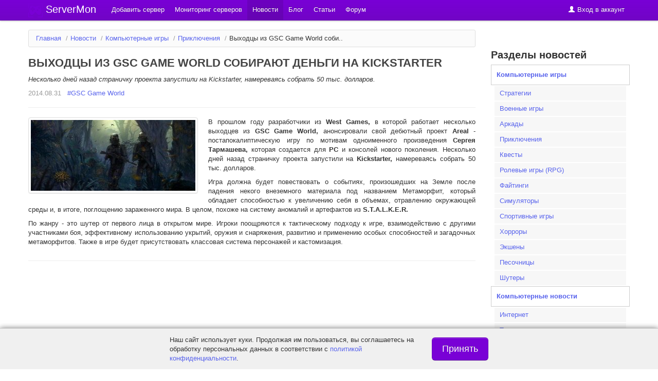

--- FILE ---
content_type: text/html; charset=UTF-8
request_url: https://servermon.ru/news/game/adventure/vyhodcy-iz-gsc-game-world-sobirayut-dengi-na-kickstarter.html
body_size: 7160
content:
<!DOCTYPE html>
<html class="no-js" xmlns:og="http://ogp.me/ns#" itemscope itemtype="https://schema.org/WebPage">
  <head>
    <meta charset="UTF-8" />
    <meta name="viewport" content="width=device-width,initial-scale=1" />
    <title>Выходцы из GSC Game World собирают деньги на Kickstarter - ServerMon</title>
    <meta name="keywords" itemprop="keywords" content="GSC Game World"/>
<meta name="description" itemprop="description" content="Несколько дней назад страничку проекта запустили на Kickstarter, намереваясь собрать 50 тыс. долларов."/>
<meta name="author" content="ServerMon"/>
<meta name="og:title" itemprop="name" content="Выходцы из GSC Game World собирают деньги на Kickstarter"/>
<meta name="og:description" content="Несколько дней назад страничку проекта запустили на Kickstarter, намереваясь собрать 50 тыс. долларов."/>
<meta name="og:image" content="/cdn/attachment/2014/08/735/thumb-320x-59c5386550d6d4076add2501aa2dc3c9.jpeg"/>
<meta name="og:url" content="https://servermon.ru/news/game/adventure/vyhodcy-iz-gsc-game-world-sobirayut-dengi-na-kickstarter.html"/>
<meta name="og:type" content="website"/>
<meta name="date" itemprop="datePublished" content="2014-08-31T07:46:59+04:00"/>
<meta name="revised" itemprop="dateModified" content="2024-03-04T16:03:35+03:00"/>
<link rel="canonical" href="https://servermon.ru/news/game/adventure/vyhodcy-iz-gsc-game-world-sobirayut-dengi-na-kickstarter.html"/>
    <link rel="stylesheet" type="text/css" href="/assets/template_mon/css/bootstrap.min.css"/>
    <link rel="stylesheet" type="text/css" href="/assets/template_mon/css/style.css"/>

    <script type="text/javascript" src="/assets/template_mon/js_src/jquery.min.js"></script>
    <script type="text/javascript" src="/assets/template_mon/js_src/bootstrap.min.js"></script>
    <script type="text/javascript" src="/assets/template_mon/js_src/script.js" async></script>
    <script type="text/javascript" src="/assets/template_mon/js_src/ads/468x60/adbox.js" async></script>

    <link rel="icon" type="image/svg+xml" href="/favicon.svg">
    <link rel="shortcut icon" type="image/x-icon" href="/favicon.ico" />

    <link rel="stylesheet" type="text/css" href="/assets/site/css/site.css" />
<script type="text/javascript">
var Main={"loading":0,"loaded":{}};
var awaLocale="ru";
var awaBase="/";
</script><script type="text/javascript" src="/assets/site/js_src/lib.js"></script><script> var def_title="ServerMon"; </script><link rel="stylesheet" type="text/css" href="/assets/forms/css/bootstrap-image-gallery.css" />

<script type="text/javascript" src="/assets/forms/js_src/bootstrap-image-gallery.js"></script>
<link rel="alternate" type="application/rss+xml" title="Новости игрового и IT мира" href="https://servermon.ru/?mod=free&amp;t=feed&amp;s=rss&amp;channel=world-news">
  </head>
  <body>
    <div id="token_wrapper" style="display:none;"><input type='hidden' id='token' name='token' value='301ACEDBA5987EE357D0A993EAAB139F' /></div>    <div class="navbar">
      <div class="navbar-inner">
        <div class="container">
<button type="button" class="btn btn-navbar" data-toggle="collapse" data-target=".nav-collapse">
  <span class="icon-bar"></span> <span class="icon-bar"></span> <span class="icon-bar"></span>
</button>
<a class="brand" title="Мониторинг игровых серверов" href="/">ServerMon</a>
<div class="nav-collapse collapse"><ul class="menu nav">
<li class="level1 item1 first"><a class="level1 item1 first" href="/ui/ru/add-server"><span class="bg">Добавить сервер</span></a></li>
<li class="level1 item2"><a class="level1 item2" href="/monitoring/"><span class="bg">Мониторинг серверов</span></a></li>
<li class="current active level1 item3"><a class="current active level1 item3" href="/news/"><span class="bg">Новости</span></a></li>
<li class="level1 item4"><a class="level1 item4" href="/blog/"><span class="bg">Блог</span></a></li>
<li class="level1 item5"><a class="level1 item5" href="/articles/"><span class="bg">Статьи</span></a></li>
<li class="level1 item6 last"><a class="level1 item6 last" href="/forum/"><span class="bg">Форум</span></a></li>
</ul>
<ul class="nav pull-right visible-phone"><li><a class="text" href="#categories-menu">Навигация по категориям</a></li></ul><ul class="nav pull-right"><li><a class="text" href="/auth/"><i class="icon-user icon-white"></i> Вход в аккаунт</a></li></ul></div>
        </div>
      </div>
    </div>

    <div id="container">
      <div id="main" class="container" role="main">
        <div class="row">
                              <div class="span9">		
            <ul class="breadcrumb" itemprop="breadcrumb" itemscope itemtype="https://schema.org/BreadcrumbList"><li itemprop="itemListElement" itemscope itemtype="https://schema.org/ListItem"><a itemprop="item" title="Главная" href="/"><span itemprop="name">Главная</span><meta itemprop="position" content="1"/></a> <span class="divider">/</span> </li><li itemprop="itemListElement" itemscope itemtype="https://schema.org/ListItem"><a itemprop="item" title="Новости" href="/news/"><span itemprop="name">Новости</span><meta itemprop="position" content="2"/></a> <span class="divider">/</span> </li><li itemprop="itemListElement" itemscope itemtype="https://schema.org/ListItem"><a itemprop="item" title="Компьютерные игры" href="/news/game/"><span itemprop="name">Компьютерные игры</span><meta itemprop="position" content="3"/></a> <span class="divider">/</span> </li><li itemprop="itemListElement" itemscope itemtype="https://schema.org/ListItem"><a itemprop="item" title="Приключения" href="/news/game/adventure/"><span itemprop="name">Приключения</span><meta itemprop="position" content="4"/></a> <span class="divider">/</span> </li><li class="active" itemprop="itemListElement" itemscope itemtype="https://schema.org/ListItem"><a itemprop="item" title="Выходцы из GSC Game World собирают деньги на Kickstarter" href="/news/game/adventure/vyhodcy-iz-gsc-game-world-sobirayut-dengi-na-kickstarter.html"><span itemprop="name">Выходцы из GSC Game World соби..</span><meta itemprop="position" content="5"/></a></li></ul><!-- Yandex.RTB -->
<script>window.yaContextCb=window.yaContextCb||[]</script>
<script src="https://yandex.ru/ads/system/context.js" async></script>            <div class="block">

<div class="block_head cnt"><h2 id="main_cont_title">Выходцы из GSC Game World собирают деньги на Kickstarter</h2></div>

              <div class="block_content">

  
<div data-toggle="modal-gallery" data-target="#modal-gallery-page_blog">
    <style type="text/css">
.page_blog p{text-align: justify;}
.page_blog .thumb_wrap{display: block;margin-left: auto;margin-right: auto;margin-bottom: 20px;}
.page_blog .thumb_wrap.pull-left{margin-right: 20px;}
.page_blog .thumb_wrap.pull-right{margin-left: 20px;}
.page_blog .thumb_wrap small{display: block;white-space: normal;line-height: 1.1em;text-align: left;margin: 3px 0;}
@media (max-width: 767px) {
.page_blog .thumb_wrap{float: none!important;max-width: 100%!important;margin-left:auto!important;margin-right:auto!important;}
}
</style>
<script type="text/javascript">
function pageBlogThumbClick(url, title){popup.create('page_blog_window', title, '<img src="'+url+'" alt="'+url+'"/>');}
</script>
<div class="page_blog" itemprop="mainEntity" itemscope itemtype="http://schema.org/NewsArticle">
  <meta itemprop="name" content="Выходцы из GSC Game World собирают деньги на Kickstarter"/>
    <p itemprop="description"><em>Несколько дней назад страничку проекта запустили на Kickstarter, намереваясь собрать 50 тыс. долларов.</em></p>
  <p itemscope itemtype="https://schema.org/ItemList">
    <span class="time muted">2014.08.31</span> &nbsp;
        <span itemprop="itemListElement" itemscope itemtype="https://schema.org/WebPage">
      <a itemprop="url" href="/tag/gsc-game-world.html">#<span itemprop="name">GSC Game World</span></a>
    </span>
    &nbsp; 
      </p>
  <hr/>
    <div itemprop="articleBody"><p><span class="thumb_wrap pull-left" style="width:330px"><a href="/cdn/attachment/2014/08/735/59c5386550d6d4076add2501aa2dc3c9.jpeg" title="" data-gallery="gallery" class="thumbnail"><img src="/cdn/attachment/2014/08/735/thumb-320x-59c5386550d6d4076add2501aa2dc3c9.jpeg" alt="59c5386550d6d4076add2501aa2dc3c9.jpeg" /></a></span> В прошлом году разработчики из <strong>West Games,</strong> в которой работает несколько выходцев из <strong>GSC Game World,</strong> анонсировали свой дебютный проект <strong>Areal</strong> - постапокалиптическую игру по мотивам одноименного произведения <strong>Сергея Тармашева,</strong> которая создается для <strong>РС</strong> и консолей нового поколения. Несколько дней назад страничку проекта запустили на <strong>Kickstarter,</strong> намереваясь собрать 50 тыс. долларов.</p>

<p>Игра должна будет повествовать о событиях, произошедших на Земле после падения некого внеземного материала под названием Метаморфит, который обладает способностью к увеличению себя в объемах, отравлению окружающей среды и, в итоге, поглощению зараженного мира. В целом, похоже на систему аномалий и артефактов из <strong>S.T.A.L.K.E.R.</strong></p>

<p>По жанру - это шутер от первого лица в открытом мире. Игроки поощряются к тактическому подходу к игре, взаимодействию с другими участниками боя, эффективному использованию укрытий, оружия и снаряжения, развитию и применению особых способностей и загадочных метаморфитов. Также в игре будет присутствовать классовая система персонажей и кастомизация.</p>
</div>
</div>
<div class="clearfix"></div>
</div>
<div id="modal-gallery-page_blog" class="modal modal-gallery hide fade" tabindex="-1">
    <div class="modal-header">
        <a class="close" data-dismiss="modal">&times;</a>
        <h3 class="modal-title"></h3>
    </div>
    <div class="modal-body"><div class="modal-image"></div></div>
    <div class="modal-footer">
        <a class="btn modal-download" target="_blank"><i class="icon-download"></i> Полный размер</a>
        <a class="btn modal-play modal-slideshow" data-slideshow="5000"><i class="icon-play"></i> Слайдшоу</a>
        <a class="btn modal-prev"><i class="icon-arrow-left"></i> Предыдущий</a>
        <a class="btn modal-next">Следующий <i class="icon-arrow-right"></i></a>
    </div>
</div><hr/><!-- Comments disabled --><!-- Yandex.RTB R-A-8587697-3 -->
<div id="yandex_rtb_R-A-8587697-3"></div>
<script>window.yaContextCb.push(()=>{Ya.Context.AdvManager.render({"blockId": "R-A-8587697-3","renderTo": "yandex_rtb_R-A-8587697-3","type": "feed"})})</script>
  
              </div>
            </div>
          </div>
          <div class="span3 oc-sidebar"><div class="block ">
    <div class="block_content"><!-- Yandex.RTB R-A-8587697-1 -->
<div id="yandex_rtb_R-A-8587697-1"></div>
<script>
window.yaContextCb.push(()=>{Ya.Context.AdvManager.render({"blockId": "R-A-8587697-1","renderTo": "yandex_rtb_R-A-8587697-1"})})
</script></div>
</div>
<div class="block free">
    <div class="block_content"><div id="categories-menu"></div></div>
</div>
<div class="block feed-categories">
    <div class="block_head">
        <strong>Разделы новостей</strong>
    </div>
    <div class="block_content"><ul class="menu">
<li class="level1 item1 first"><a class="level1 item1 first" href="/news/game/"><span class="bg">Компьютерные игры</span></a><ul class="level2">
<li class="level2 item1 first"><a class="level2 item1 first" href="/news/game/strategy/"><span class="bg">Стратегии</span></a><ul class="level3">
</ul>
</li>
<li class="level2 item2"><a class="level2 item2" href="/news/game/war/"><span class="bg">Военные игры</span></a><ul class="level3">
</ul>
</li>
<li class="level2 item3"><a class="level2 item3" href="/news/game/arcade/"><span class="bg">Аркады</span></a><ul class="level3">
</ul>
</li>
<li class="level2 item4"><a class="level2 item4" href="/news/game/adventure/"><span class="bg">Приключения</span></a><ul class="level3">
</ul>
</li>
<li class="level2 item5"><a class="level2 item5" href="/news/game/quest/"><span class="bg">Квесты</span></a><ul class="level3">
</ul>
</li>
<li class="level2 item6"><a class="level2 item6" href="/news/game/rpg/"><span class="bg">Ролевые игры (RPG)</span></a><ul class="level3">
</ul>
</li>
<li class="level2 item7"><a class="level2 item7" href="/news/game/fighting/"><span class="bg">Файтинги</span></a><ul class="level3">
</ul>
</li>
<li class="level2 item8"><a class="level2 item8" href="/news/game/simulation/"><span class="bg">Симуляторы</span></a><ul class="level3">
</ul>
</li>
<li class="level2 item9"><a class="level2 item9" href="/news/game/sport/"><span class="bg">Спортивные игры</span></a><ul class="level3">
</ul>
</li>
<li class="level2 item10"><a class="level2 item10" href="/news/game/horror/"><span class="bg">Хорроры</span></a><ul class="level3">
</ul>
</li>
<li class="level2 item11"><a class="level2 item11" href="/news/game/ehkshen/"><span class="bg">Экшены</span></a><ul class="level3">
</ul>
</li>
<li class="level2 item12"><a class="level2 item12" href="/news/game/pesochnica/"><span class="bg">Песочницы</span></a><ul class="level3">
</ul>
</li>
<li class="level2 item13 last"><a class="level2 item13 last" href="/news/game/shooter/"><span class="bg">Шутеры</span></a><ul class="level3">
</ul>
</li>
</ul>
</li>
<li class="current active level1 item2"><a class="current active level1 item2" href="/news/computer-news/"><span class="bg">Компьютерные новости</span></a><ul class="level2">
<li class="level2 item1 first"><a class="level2 item1 first" href="/news/computer-news/internet/"><span class="bg">Интернет</span></a><ul class="level3">
</ul>
</li>
<li class="level2 item2 last"><a class="level2 item2 last" href="/news/computer-news/technology/"><span class="bg">Технологии</span></a><ul class="level3">
</ul>
</li>
</ul>
</li>
<li class="level1 item3 last"><a class="level1 item3 last" href="/news/cyber/"><span class="bg">Киберспортивные новости</span></a><ul class="level2">
<li class="level2 item1 first"><a class="level2 item1 first" href="/news/cyber/interview/"><span class="bg">Интервью, репортажи, конференции</span></a><ul class="level3">
</ul>
</li>
<li class="level2 item2 last"><a class="level2 item2 last" href="/news/cyber/tournaments/"><span class="bg">Турниры, чемпионаты, трансляции</span></a><ul class="level3">
</ul>
</li>
</ul>
</li>
</ul>
</div>
</div>
<div class="block free">
    <div class="block_content"><style type="text/css">
    .page_tag_cloud{font-size:12px;font-weight:normal;line-height: 25px;text-align: center;}
    .page_tag_cloud a{text-decoration: underline;margin: 0 5px;}
</style>
<div class="page_tag_cloud">


<a href="/tag/ofis.html" style="font-size:118%;" title="Всего 48 материалов">офис</a>


<a href="/tag/ehkshen.html" style="font-size:131%;" title="Всего 59 материалов">экшен</a>


<a href="/tag/bezopasnost.html" style="font-size:110%;" title="Всего 42 материалов">Безопасность</a>


<a href="/tag/astra-linux.html" style="font-size:111%;" title="Всего 43 материалов">Astra Linux</a>


<a href="/tag/active-directory.html" style="font-size:140%;" title="Всего 68 материалов">Active Directory</a>


<a href="/tag/secret-net.html" style="font-size:157%;" title="Всего 88 материалов">Secret Net</a>


<a href="/tag/modul.html" style="font-size:116%;" title="Всего 46 материалов">модуль</a>


<a href="/tag/oshibki-itunes.html" style="font-size:165%;" title="Всего 100 материалов">Ошибки iTunes</a>


<a href="/tag/centos.html" style="font-size:108%;" title="Всего 41 материалов">CentOS</a>


<a href="/tag/1s-softklab.html" style="font-size:103%;" title="Всего 38 материалов">1С-СофтКлаб</a>


<a href="/tag/nastroyka.html" style="font-size:154%;" title="Всего 84 материалов">настройка</a>


<a href="/tag/ofisnyy-paket.html" style="font-size:114%;" title="Всего 45 материалов">офисный пакет</a>


<a href="/tag/shuter.html" style="font-size:148%;" title="Всего 77 материалов">шутер</a>


<a href="/tag/alt-linux.html" style="font-size:200%;" title="Всего 174 материалов">Alt Linux</a>


<a href="/tag/libreoffice.html" style="font-size:120%;" title="Всего 49 материалов">LibreOffice</a>


<a href="/tag/obnovlenie.html" style="font-size:118%;" title="Всего 48 материалов">обновление</a>


<a href="/tag/programma.html" style="font-size:122%;" title="Всего 51 материалов">программа</a>


<a href="/tag/addon.html" style="font-size:100%;" title="Всего 36 материалов">аддон</a>


<a href="/tag/ustanovka.html" style="font-size:110%;" title="Всего 42 материалов">установка</a>


<a href="/tag/debian.html" style="font-size:108%;" title="Всего 41 материалов">Debian</a>


</div>
<hr/></div>
</div>
</div>		
        </div>
      </div>

      <footer>
        <div id="footer">
          <div class="container">
            <div class="row">
<div class="span3">
<div class="block-title">Сайт</div>
<ul class="menu nav">
<li class="level1 item1 first"><a class="level1 item1 first" href="/"><span class="bg">Главная</span></a></li>
<li class="level1 item2"><a class="level1 item2" href="/?s=ticket"><span class="bg">Поддержка</span></a></li>
<li class="level1 item3"><a class="level1 item3" href="/map/"><span class="bg">Карта сайта</span></a></li>
<li class="level1 item4 last"><a class="level1 item4 last" href="/contact.html"><span class="bg">Контакты</span></a></li>
</ul>
</div>
<div class="span3">
<div class="block-title">Мониторинг</div>
<ul class="menu nav">
<li class="level1 item1 first"><a class="level1 item1 first" href="/ui/ru/add-server"><span class="bg">Добавить сервер</span></a></li>
<li class="level1 item2 last"><a class="level1 item2 last" href="/monitoring/"><span class="bg">Мониторинг</span></a></li>
</ul>
</div>
<div class="span3">
<div class="block-title">Публикации</div>
<ul class="menu nav">
<li class="level1 item1 first"><a class="level1 item1 first" href="/blog/"><span class="bg">Блог</span></a></li>
<li class="level1 item2"><a class="level1 item2" href="/forum/"><span class="bg">Форум</span></a></li>
<li class="current active level1 item3"><a class="current active level1 item3" href="/news/"><span class="bg">Новости</span></a></li>
<li class="level1 item4 last"><a class="level1 item4 last" href="/feed/"><span class="bg">Лента</span></a></li>
</ul>
</div>
<div class="span3">
<div class="block-title">Документы</div>
<ul class="menu nav">
<li class="level1 item1 first"><a class="level1 item1 first" href="/legal/terms.html"><span class="bg">Пользовательское соглашение</span></a></li>
<li class="level1 item2 last"><a class="level1 item2 last" href="/legal/confidential.html"><span class="bg">Политика конфиденциальности</span></a></li>
</ul>
<!-- Yandex.Metrika counter -->
<script type="text/javascript" >
   (function(m,e,t,r,i,k,a){m[i]=m[i]||function(){(m[i].a=m[i].a||[]).push(arguments)};
   m[i].l=1*new Date();
   for (var j = 0; j < document.scripts.length; j++) {if (document.scripts[j].src === r) { return; }}
   k=e.createElement(t),a=e.getElementsByTagName(t)[0],k.async=1,k.src=r,a.parentNode.insertBefore(k,a)})
   (window, document, "script", "https://mc.yandex.ru/metrika/tag.js", "ym");

   ym(96767720, "init", {
        clickmap:true,
        trackLinks:true,
        accurateTrackBounce:true
   });
</script>
<noscript><div><img src="https://mc.yandex.ru/watch/96767720" style="position:absolute; left:-9999px;" alt="" /></div></noscript>
<!-- /Yandex.Metrika counter --></div>
            </div>
          </div>

          <div class="copy container">
            <div class="row">
<div class="span3 text-center">
<p>&copy; ServerMon 2024</p>
</div>     
<div class="span8 text-center">
<p>Частичное или полное использование материалов сайта &quot;ServerMon&quot; разрешается только
при условии указания открытой для поисковых систем ссылки на адрес материала.</p>
</div>
<div class="span1 text-center age-restr"><div>18+</div></div>
            </div>
          </div>
        </div>
      </footer>
    </div>
<div class="cookies-consent">
<div class="inner">
<div class="text">Наш сайт использует куки. Продолжая им пользоваться, вы соглашаетесь на обработку персональных данных в соответствии с 
<a href="/legal/confidential.html" target="_blank">политикой конфиденциальности</a>.</div>
<div class="actions"><button type="button" class="btn btn-primary btn-large">Принять</button></div>
</div>
</div>
  </body>
</html>


--- FILE ---
content_type: application/javascript
request_url: https://servermon.ru/assets/forms/js_src/bootstrap-image-gallery.js
body_size: 3382
content:
(function(b){var c=function(g,i,f){var d=document.createElement("img"),e,h;d.onerror=i;d.onload=function(){if(h&&!(f&&f.noRevoke)){c.revokeObjectURL(h)}i(c.scale(d,f))};if((window.Blob&&g instanceof Blob)||(window.File&&g instanceof File)){e=h=c.createObjectURL(g);d._type=g.type}else{e=g}if(e){d.src=e;return d}return c.readFile(g,function(k){var j=k.target;if(j&&j.result){d.src=j.result}else{i(k)}})},a=(window.createObjectURL&&window)||(window.URL&&URL.revokeObjectURL&&URL)||(window.webkitURL&&webkitURL);c.detectSubsampling=function(f){var e=f.width,h=f.height,g,d;if(e*h>1024*1024){g=document.createElement("canvas");g.width=g.height=1;d=g.getContext("2d");d.drawImage(f,-e+1,0);return d.getImageData(0,0,1,1).data[3]===0}return false};c.detectVerticalSquash=function(g,k){var d=document.createElement("canvas"),l=d.getContext("2d"),f,i,h,j,e;d.width=1;d.height=k;l.drawImage(g,0,0);f=l.getImageData(0,0,1,k).data;i=0;h=k;j=k;while(j>i){e=f[(j-1)*4+3];if(e===0){h=j}else{i=j}j=(h+i)>>1}return j/k};c.renderImageToCanvas=function(h,f,e,q){var g=h.width,r=h.height,s=f.getContext("2d"),k,j=1024,n=document.createElement("canvas"),p,l,i,m,o;s.save();if(c.detectSubsampling(h)){g/=2;r/=2}k=c.detectVerticalSquash(h,r);n.width=n.height=j;p=n.getContext("2d");l=0;while(l<r){i=l+j>r?r-l:j;m=0;while(m<g){o=m+j>g?g-m:j;p.clearRect(0,0,j,j);p.drawImage(h,-m,-l);s.drawImage(n,0,0,o,i,Math.floor(m*e/g),Math.floor(l*q/r/k),Math.ceil(o*e/g),Math.ceil(i*q/r/k));m+=j}l+=j}s.restore();n=p=null};c.scale=function(e,g){g=g||{};var f=document.createElement("canvas"),h=e.width,d=e.height,i=Math.max((g.minWidth||h)/h,(g.minHeight||d)/d);if(i>1){h=parseInt(h*i,10);d=parseInt(d*i,10)}i=Math.min((g.maxWidth||h)/h,(g.maxHeight||d)/d);if(i<1){h=parseInt(h*i,10);d=parseInt(d*i,10)}if(e.getContext||(g.canvas&&f.getContext)){f.width=h;f.height=d;if(e._type==="image/jpeg"){c.renderImageToCanvas(e,f,h,d)}else{f.getContext("2d").drawImage(e,0,0,h,d)}return f}e.width=h;e.height=d;return e};c.createObjectURL=function(d){return a?a.createObjectURL(d):false};c.revokeObjectURL=function(d){return a?a.revokeObjectURL(d):false};c.readFile=function(e,f){if(window.FileReader&&FileReader.prototype.readAsDataURL){var d=new FileReader();d.onload=d.onerror=f;d.readAsDataURL(e);return d}return false};if(typeof define==="function"&&define.amd){define(function(){return c})}else{b.loadImage=c}}(this));(function(a){if(typeof define==="function"&&define.amd){define(["jquery","load-image","bootstrap"],a)}else{a(window.jQuery,window.loadImage)}}(function(c,d){c.extend(c.fn.modal.defaults,{delegate:document,selector:null,filter:"*",index:0,href:null,preloadRange:2,offsetWidth:100,offsetHeight:200,canvas:false,slideshow:0,imageClickDivision:0.5});var a=c.fn.modal.Constructor.prototype.show,b=c.fn.modal.Constructor.prototype.hide;c.extend(c.fn.modal.Constructor.prototype,{initLinks:function(){var g=this,f=this.options,e=f.selector||"a[data-target="+f.target+"]";this.$links=c(f.delegate).find(e).filter(f.filter).each(function(h){if(g.getUrl(this)===f.href){f.index=h}});if(!this.$links[f.index]){f.index=0}},getUrl:function(e){return e.href||c(e).data("href")},startSlideShow:function(){var e=this;if(this.options.slideshow){this._slideShow=window.setTimeout(function(){e.next()},this.options.slideshow)}},stopSlideShow:function(){window.clearTimeout(this._slideShow)},toggleSlideShow:function(){var e=this.$element.find(".modal-slideshow");if(this.options.slideshow){this.options.slideshow=0;this.stopSlideShow()}else{this.options.slideshow=e.data("slideshow")||5000;this.startSlideShow()}e.find("i").toggleClass("icon-play icon-pause")},preloadImages:function(){var f=this.options,e=f.index+f.preloadRange+1,h,g;for(g=f.index-f.preloadRange;g<e;g+=1){h=this.$links[g];if(h&&g!==f.index){c("<img>").prop("src",this.getUrl(h))}}},loadImage:function(){var i=this,h=this.$element,f=this.options.index,e=this.getUrl(this.$links[f]),g;this.abortLoad();this.stopSlideShow();h.trigger("beforeLoad");this._loadingTimeout=window.setTimeout(function(){h.addClass("modal-loading")},100);g=h.find(".modal-image").children().removeClass("in");window.setTimeout(function(){g.remove()},3000);h.find(".modal-title").text(this.$links[f].title);h.find(".modal-download").prop("href",e);this._loadingImage=d(e,function(j){i.img=j;window.clearTimeout(i._loadingTimeout);h.removeClass("modal-loading");h.trigger("load");i.showImage(j);i.startSlideShow()},this._loadImageOptions);this.preloadImages()},showImage:function(e){var h=this.$element,i=c.support.transition&&h.hasClass("fade"),k=i?h.animate:h.css,f=h.find(".modal-image"),j,g;f.css({width:e.width,height:e.height});h.find(".modal-title").css({width:Math.max(e.width,380)});if(i){j=h.clone().hide().appendTo(document.body)}if(c(window).width()>767){k.call(h.stop(),{"margin-top":-((j||h).outerHeight()/2),"margin-left":-((j||h).outerWidth()/2)})}else{h.css({top:(c(window).height()-(j||h).outerHeight())/2})}if(j){j.remove()}f.append(e);g=e.offsetWidth;h.trigger("display");if(i){if(h.is(":visible")){c(e).on(c.support.transition.end,function(l){if(l.target===e){c(e).off(c.support.transition.end);h.trigger("displayed")}}).addClass("in")}else{c(e).addClass("in");h.one("shown",function(){h.trigger("displayed")})}}else{c(e).addClass("in");h.trigger("displayed")}},abortLoad:function(){if(this._loadingImage){this._loadingImage.onload=this._loadingImage.onerror=null}window.clearTimeout(this._loadingTimeout)},prev:function(){var e=this.options;e.index-=1;if(e.index<0){e.index=this.$links.length-1}this.loadImage()},next:function(){var e=this.options;e.index+=1;if(e.index>this.$links.length-1){e.index=0}this.loadImage()},keyHandler:function(f){switch(f.which){case 37:case 38:f.preventDefault();this.prev();break;case 39:case 40:f.preventDefault();this.next();break}},wheelHandler:function(f){f.preventDefault();f=f.originalEvent;this._wheelCounter=this._wheelCounter||0;this._wheelCounter+=(f.wheelDelta||f.detail||0);if((f.wheelDelta&&this._wheelCounter>=120)||(!f.wheelDelta&&this._wheelCounter<0)){this.prev();this._wheelCounter=0}else{if((f.wheelDelta&&this._wheelCounter<=-120)||(!f.wheelDelta&&this._wheelCounter>0)){this.next();this._wheelCounter=0}}},initGalleryEvents:function(){var f=this,e=this.$element;e.find(".modal-image").on("click.modal-gallery",function(h){var g=c(this);if(f.$links.length===1){f.hide()}else{if((h.pageX-g.offset().left)/g.width()<f.options.imageClickDivision){f.prev(h)}else{f.next(h)}}});e.find(".modal-prev").on("click.modal-gallery",function(g){f.prev(g)});e.find(".modal-next").on("click.modal-gallery",function(g){f.next(g)});e.find(".modal-slideshow").on("click.modal-gallery",function(g){f.toggleSlideShow(g)});c(document).on("keydown.modal-gallery",function(g){f.keyHandler(g)}).on("mousewheel.modal-gallery, DOMMouseScroll.modal-gallery",function(g){f.wheelHandler(g)})},destroyGalleryEvents:function(){var e=this.$element;this.abortLoad();this.stopSlideShow();e.find(".modal-image, .modal-prev, .modal-next, .modal-slideshow").off("click.modal-gallery");c(document).off("keydown.modal-gallery").off("mousewheel.modal-gallery, DOMMouseScroll.modal-gallery")},show:function(){if(!this.isShown&&this.$element.hasClass("modal-gallery")){var g=this.$element,e=this.options,f=c(window).width(),h=c(window).height();if(g.hasClass("modal-fullscreen")){this._loadImageOptions={maxWidth:f,maxHeight:h,canvas:e.canvas};if(g.hasClass("modal-fullscreen-stretch")){this._loadImageOptions.minWidth=f;this._loadImageOptions.minHeight=h}}else{this._loadImageOptions={maxWidth:f-e.offsetWidth,maxHeight:h-e.offsetHeight,canvas:e.canvas}}if(f>767){g.css({"margin-top":-(g.outerHeight()/2),"margin-left":-(g.outerWidth()/2)})}else{g.css({top:(c(window).height()-g.outerHeight())/2})}this.initGalleryEvents();this.initLinks();if(this.$links.length){g.find(".modal-slideshow, .modal-prev, .modal-next").toggle(this.$links.length!==1);g.toggleClass("modal-single",this.$links.length===1);this.loadImage()}}a.apply(this,arguments)},hide:function(){if(this.isShown&&this.$element.hasClass("modal-gallery")){this.options.delegate=document;this.options.href=null;this.destroyGalleryEvents()}b.apply(this,arguments)}});c(function(){c(document.body).on("click.modal-gallery.data-api",'[data-toggle="modal-gallery"]',function(k){var j=c(this),f=j.data(),h=c(f.target),i=h.data("modal"),g;if(!i){f=c.extend(h.data(),f)}if(!f.selector){f.selector="a[data-gallery=gallery]"}g=c(k.target).closest(f.selector);if(g.length&&h.length){k.preventDefault();f.href=g.prop("href")||g.data("href");f.delegate=g[0]!==this?this:document;if(i){c.extend(i.options,f)}h.modal(f)}})})}));